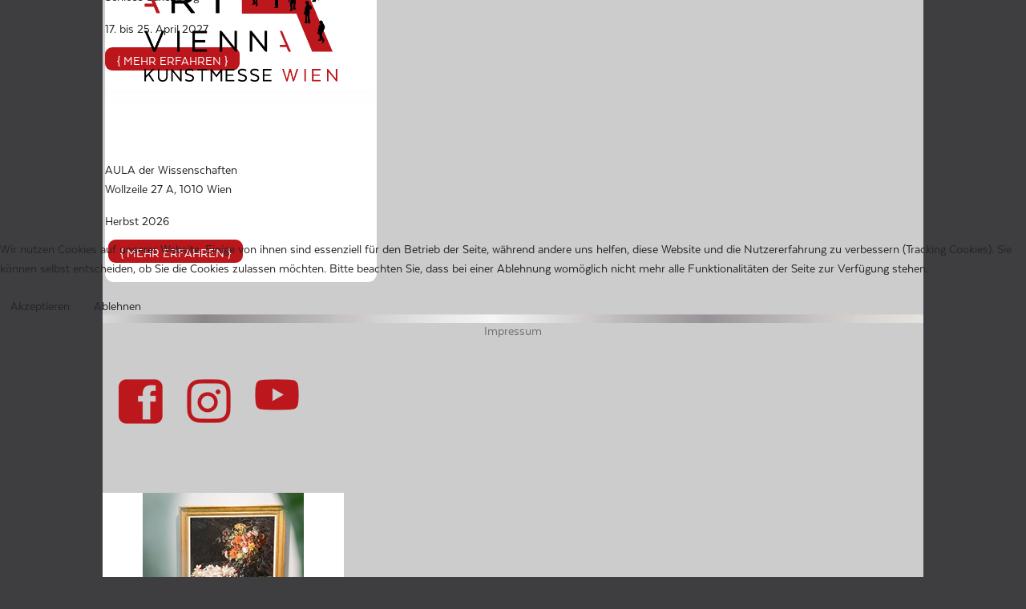

--- FILE ---
content_type: text/html; charset=utf-8
request_url: https://wikam.at/index.php
body_size: 12356
content:

<!doctype html>
<html lang="de-de" dir="ltr">
	
<head>
<script type="text/javascript">  (function(){    function blockCookies(disableCookies, disableLocal, disableSession){    if(disableCookies == 1){    if(!document.__defineGetter__){    Object.defineProperty(document, 'cookie',{    get: function(){ return ''; },    set: function(){ return true;}    });    }else{    var oldSetter = document.__lookupSetter__('cookie');    if(oldSetter) {    Object.defineProperty(document, 'cookie', {    get: function(){ return ''; },    set: function(v){ if(v.match(/reDimCookieHint\=/) || v.match(/072dca5bfc02709a080c9b89575d2f28\=/)) {    oldSetter.call(document, v);    }    return true;    }    });    }    }    var cookies = document.cookie.split(';');    for (var i = 0; i < cookies.length; i++) {    var cookie = cookies[i];    var pos = cookie.indexOf('=');    var name = '';    if(pos > -1){    name = cookie.substr(0, pos);    }else{    name = cookie;    } if(name.match(/reDimCookieHint/)) {    document.cookie = name + '=; expires=Thu, 01 Jan 1970 00:00:00 GMT';    }    }    }    if(disableLocal == 1){    window.localStorage.clear();    window.localStorage.__proto__ = Object.create(window.Storage.prototype);    window.localStorage.__proto__.setItem = function(){ return undefined; };    }    if(disableSession == 1){    window.sessionStorage.clear();    window.sessionStorage.__proto__ = Object.create(window.Storage.prototype);    window.sessionStorage.__proto__.setItem = function(){ return undefined; };    }    }    blockCookies(1,1,1);    }()); </script>


		
		<meta name="viewport" content="width=device-width, initial-scale=1, shrink-to-fit=no">
		<meta charset="utf-8">
	<meta name="generator" content="Helix Ultimate - The Most Popular Joomla! Template Framework.">
	<title>Home</title>
	<link href="/templates/shaper_helixultimate/images/favicon.ico" rel="icon" type="image/vnd.microsoft.icon">
<link href="/media/vendor/joomla-custom-elements/css/joomla-alert.min.css?0.2.0" rel="stylesheet" />
	<link href="/plugins/system/cookiehint/css/bw.css?93bd4877c991628eb0ddf6c1554fe1ff" rel="stylesheet" />
	<link href="/components/com_sppagebuilder/assets/css/font-awesome-5.min.css" rel="stylesheet" />
	<link href="/components/com_sppagebuilder/assets/css/font-awesome-v4-shims.css" rel="stylesheet" />
	<link href="/components/com_sppagebuilder/assets/css/animate.min.css" rel="stylesheet" />
	<link href="/components/com_sppagebuilder/assets/css/sppagebuilder.css" rel="stylesheet" />
	<link href="/components/com_sppagebuilder/assets/css/js_slider.css" rel="stylesheet" />
	<link href="/components/com_sppagebuilder/assets/css/magnific-popup.css" rel="stylesheet" />
	<link href="/templates/shaper_helixultimate/css/bootstrap.min.css" rel="stylesheet" />
	<link href="/plugins/system/helixultimate/assets/css/system-j4.min.css" rel="stylesheet" />
	<link href="/media/system/css/joomla-fontawesome.min.css?93bd4877c991628eb0ddf6c1554fe1ff" rel="stylesheet" />
	<link href="/templates/shaper_helixultimate/css/template.css" rel="stylesheet" />
	<link href="/templates/shaper_helixultimate/css/presets/preset2.css" rel="stylesheet" />
	<link href="/templates/shaper_helixultimate/css/custom.css" rel="stylesheet" />
	<style>#redim-cookiehint-modal {position: fixed; top: 0; bottom: 0; left: 0; right: 0; z-index: 99998; display: flex; justify-content : center; align-items : center;}</style>
	<style>#sppb-addon-wrapper-1669375349046 {margin:0px 0px 30px 0px;}#sppb-addon-1669375349046 {box-shadow:0 0 0 0 #ffffff;}#sppb-addon-1669375349046 .sp-slider .sp-dots ul li {border-width:2px;border-style:solid;border-radius:18px;height:18px;width:18px;}#sppb-addon-1669375349046 .sp-slider.dot-controller-line .sp-dots ul li.active span{border-radius:18px;}#sppb-addon-1669375349046 .sp-slider.dot-controller-line .sp-dots ul li.active{border-radius:18px;}#sppb-addon-1669375349046 .sp-slider .sp-dots ul li span,#sppb-addon-1669375349046 .sp-slider .sp-dots ul li:hover span,#sppb-addon-1669375349046 .sp-slider .sp-dots ul li:hover:after,#sppb-addon-1669375349046 .sp-slider .sp-dots ul li:after{border-radius:18px;}#sppb-addon-1669375349046 .sp-slider .sp-dots{bottom:50px;}#sppb-addon-1669375349046 .sp-slider .sp-nav-control .nav-control {border-radius:50px;border-width:1px;}#sppb-addon-1669375349046 .sp-slider.arrow-position-bottom_center .sp-nav-control {bottom:50px;}#sppb-addon-1669375349046 div.sp-slider .sp-nav-control {left:50px;right:50px;}#sppb-addon-1669375349046 .dot-controller-with_image.sp-slider .sp-dots ul li.sp-dot-0 {background:url('https://wikam.at//images/home-slider/1_slider_ferstel.jpg') no-repeat scroll center center / cover;}#sppb-addon-1669375349046 #sp-slider-item-1669375349046-num-0-key.sp-item .sp-video-control {display:none;}#sppb-addon-1669375349046 .dot-controller-with_image.sp-slider .sp-dots ul li.sp-dot-1 {background:url('https://wikam.at//images/home-slider/2_slider_ferstel.jpg') no-repeat scroll center center / cover;}#sppb-addon-1669375349046 #sp-slider-item-1669375349046-num-1-key.sp-item .sp-video-control {display:none;}#sppb-addon-1669375349046 .dot-controller-with_image.sp-slider .sp-dots ul li.sp-dot-2 {background:url('https://wikam.at//images/home-slider/3_slider_noe.jpg') no-repeat scroll center center / cover;}#sppb-addon-1669375349046 #sp-slider-item-1669375349046-num-2-key.sp-item .sp-video-control {display:none;}#sppb-addon-1669375349046 .dot-controller-with_image.sp-slider .sp-dots ul li.sp-dot-3 {background:url('https://wikam.at//images/home-slider/4_slider_noe.jpg') no-repeat scroll center center / cover;}#sppb-addon-1669375349046 #sp-slider-item-1669375349046-num-3-key.sp-item .sp-video-control {display:none;}#sppb-addon-1669375349046 .dot-controller-with_image.sp-slider .sp-dots ul li.sp-dot-4 {background:url('https://wikam.at//images/home-slider/5_slider_lax.jpg') no-repeat scroll center center / cover;}#sppb-addon-1669375349046 #sp-slider-item-1669375349046-num-4-key.sp-item .sp-video-control {display:none;}#sppb-addon-1669375349046 .dot-controller-with_image.sp-slider .sp-dots ul li.sp-dot-5 {background:url('https://wikam.at//images/home-slider/6_slider_lax.jpg') no-repeat scroll center center / cover;}#sppb-addon-1669375349046 #sp-slider-item-1669375349046-num-5-key.sp-item .sp-video-control {display:none;}#sppb-addon-1669375349046 .dot-controller-with_image.sp-slider .sp-dots ul li.sp-dot-6 {background:url('https://wikam.at//images/home-slider/7_slider_aula.jpg') no-repeat scroll center center / cover;}#sppb-addon-1669375349046 #sp-slider-item-1669375349046-num-6-key.sp-item .sp-video-control {display:none;}#sppb-addon-1669375349046 .dot-controller-with_image.sp-slider .sp-dots ul li.sp-dot-7 {background:url('https://wikam.at//images/home-slider/8_slider_aula.jpg') no-repeat scroll center center / cover;}#sppb-addon-1669375349046 #sp-slider-item-1669375349046-num-7-key.sp-item .sp-video-control {display:none;}@media (min-width:768px) and (max-width:991px) {#sppb-addon-1669375349046 .sp-slider .sp-dots{bottom:0px;}#sppb-addon-1669375349046 .sp-slider.arrow-position-bottom_center .sp-nav-control {bottom:0px;}#sppb-addon-1669375349046 div.sp-slider .sp-nav-control {left:0px;right:0px;}}@media (max-width:767px) {#sppb-addon-1669375349046 .sp-slider .sp-dots{bottom:0px;}#sppb-addon-1669375349046 .sp-slider.arrow-position-bottom_center .sp-nav-control {bottom:0px;}#sppb-addon-1669375349046 div.sp-slider .sp-nav-control {left:0px;right:0px;}}.sp-page-builder .page-content #at-logowikam{padding-right:30px;padding-left:30px;}@media (min-width:768px) and (max-width:991px) { .sp-page-builder .page-content #at-logowikam{padding-right:20px;padding-left:20px;} }@media (max-width:767px) { .sp-page-builder .page-content #at-logowikam{padding-right:10px;padding-left:10px;} }#sppb-addon-1516110333518 {box-shadow:0px 63px 0px 0px #fff;}.sp-page-builder .page-content #at-buttonmenuresponsive{padding-top:20px;padding-right:0px;padding-bottom:10px;padding-left:0px;margin-top:0px;margin-right:0px;margin-bottom:0px;margin-left:0px;}@media (min-width:768px) and (max-width:991px) { .sp-page-builder .page-content #at-buttonmenuresponsive{padding-top:20px;padding-bottom:10px;} }@media (max-width:767px) { .sp-page-builder .page-content #at-buttonmenuresponsive{padding-top:20px;padding-bottom:10px;} }#column-id-1516622515249{box-shadow:0 0 0 0 #fff;}.sp-page-builder .page-content #at-mainmenuresponsive{padding-top:20px;padding-right:0px;padding-bottom:20px;padding-left:0px;margin-top:0px;margin-right:0px;margin-bottom:0px;margin-left:0px;}@media (min-width:768px) and (max-width:991px) { .sp-page-builder .page-content #at-mainmenuresponsive{padding-top:15px;padding-bottom:15px;} }@media (max-width:767px) { .sp-page-builder .page-content #at-mainmenuresponsive{padding-top:10px;padding-bottom:10px;} }#column-id-1516617678596{box-shadow:0 0 0 0 #fff;}.sp-page-builder .page-content #at-bodywikam{padding-top:20px;padding-right:0px;padding-bottom:20px;padding-left:0px;margin-top:0px;margin-right:0px;margin-bottom:0px;margin-left:0px;background-color:rgba(204,204,204,1);}@media (min-width:768px) and (max-width:991px) { .sp-page-builder .page-content #at-bodywikam{padding-top:15px;padding-bottom:15px;} }@media (max-width:767px) { .sp-page-builder .page-content #at-bodywikam{padding-top:10px;padding-bottom:10px;} }#column-id-1516191350631{box-shadow:0 0 0 0 #fff;}.sp-page-builder .page-content #at-trennbalken{padding-top:20px;padding-right:0px;padding-bottom:20px;padding-left:0px;margin-top:0px;margin-right:0px;margin-bottom:0px;margin-left:0px;}#column-id-1516274793940{box-shadow:0 0 0 0 #fff;}.sp-page-builder .page-content #at-aktuelle-informationen{padding-top:50px;padding-right:0px;padding-bottom:50px;padding-left:0px;margin-top:0px;margin-right:0px;margin-bottom:0px;margin-left:0px;}#column-id-1650628136632{box-shadow:0 0 0 0 #fff;}#column-wrap-id-1650628136632{margin-bottom:20px;margin-left:20px;}@media (min-width:768px) and (max-width:991px) { #column-wrap-id-1650628136632{margin-bottom:15px;margin-left:15px;} }@media (max-width:767px) { #column-wrap-id-1650628136632{margin-bottom:10px;margin-left:10px;} }@media (min-width:768px) and (max-width:991px) {#sppb-addon-1650628136635 {padding-right:15px;padding-left:15px;}}@media (max-width:767px) {#sppb-addon-1650628136635 {padding-right:10px;padding-left:10px;}}.sp-page-builder .page-content #at-carousel-aktuelleinformation{padding-top:0px;padding-right:0px;padding-bottom:0px;padding-left:0px;margin-top:0px;margin-right:0px;margin-bottom:0px;margin-left:0px;}#column-id-1520246233024{box-shadow:0 0 0 0 #fff;}#sppb-addon-wrapper-1520246233045 {margin:0 0 30px 0;}#sppb-addon-1520246233045 {box-shadow:0 0 0 0 #ffffff;}@media (min-width:768px) and (max-width:991px) {#sppb-addon-wrapper-1520246233045 {margin-top:0;margin-right:0;margin-bottom:20px;margin-left:0;}}@media (max-width:767px) {#sppb-addon-wrapper-1520246233045 {margin-top:0;margin-right:0;margin-bottom:10px;margin-left:0;}}#sppb-addon-1520246233045 .sppb-item-15202462330450 .sppb-carousel-caption h2 {font-size:46px;line-height:56px;color:#fff;padding: 0px 0px 0px 0px;margin: 0px 0px 0px 0px;}#sppb-addon-1520246233045 .sppb-item-15202462330450 .sppb-carousel-caption .sppb-carousel-content{font-size:16px;line-height:24px;color:#fff;padding: 20px 0px 30px 0px;margin: 0px 0px 0px 0px;}@media (min-width:768px) and (max-width:991px) {#sppb-addon-1520246233045 .sppb-item-15202462330450 .sppb-carousel-caption h2 {font-size:36px;line-height:46px;padding: 0px 0px 0px 0px;margin: 0px 0px 0px 0px;}#sppb-addon-1520246233045 .sppb-item-15202462330450 .sppb-carousel-caption .sppb-carousel-content{font-size:14px;line-height:22px;padding: 15px 0px 20px 0px;margin: 0px 0px 0px 0px;}}@media (max-width:767px) {#sppb-addon-1520246233045 .sppb-item-15202462330450 .sppb-carousel-caption h2{font-size:16px;line-height:20px;padding: 0px 0px 0px 0px;margin: 0px 0px 0px 0px;}#sppb-addon-1520246233045 .sppb-item-15202462330450 .sppb-carousel-caption .sppb-carousel-content{font-size:12px;line-height:16px;padding: 10px 0px 10px 0px;margin: 0px 0px 0px 0px;}}#sppb-addon-1520246233045 .sppb-carousel-inner > .sppb-item{-webkit-transition-duration:600ms; transition-duration:600ms;}#column-id-1520246233025{box-shadow:0 0 0 0 #fff;}#sppb-addon-wrapper-1520246233048 {margin:0 0 30px 0;}#sppb-addon-1520246233048 {box-shadow:0 0 0 0 #ffffff;}@media (min-width:768px) and (max-width:991px) {#sppb-addon-wrapper-1520246233048 {margin-top:0;margin-right:0;margin-bottom:20px;margin-left:0;}}@media (max-width:767px) {#sppb-addon-wrapper-1520246233048 {margin-top:0;margin-right:0;margin-bottom:10px;margin-left:0;}}#sppb-addon-1520246233048 .sppb-item-15202462330480 .sppb-carousel-caption h2 {font-size:46px;line-height:56px;color:#fff;padding: 0px 0px 0px 0px;margin: 0px 0px 0px 0px;}#sppb-addon-1520246233048 .sppb-item-15202462330480 .sppb-carousel-caption .sppb-carousel-content{font-size:16px;line-height:24px;color:#fff;padding: 20px 0px 30px 0px;margin: 0px 0px 0px 0px;}@media (min-width:768px) and (max-width:991px) {#sppb-addon-1520246233048 .sppb-item-15202462330480 .sppb-carousel-caption h2 {font-size:36px;line-height:46px;padding: 0px 0px 0px 0px;margin: 0px 0px 0px 0px;}#sppb-addon-1520246233048 .sppb-item-15202462330480 .sppb-carousel-caption .sppb-carousel-content{font-size:14px;line-height:22px;padding: 15px 0px 20px 0px;margin: 0px 0px 0px 0px;}}@media (max-width:767px) {#sppb-addon-1520246233048 .sppb-item-15202462330480 .sppb-carousel-caption h2{font-size:16px;line-height:20px;padding: 0px 0px 0px 0px;margin: 0px 0px 0px 0px;}#sppb-addon-1520246233048 .sppb-item-15202462330480 .sppb-carousel-caption .sppb-carousel-content{font-size:12px;line-height:16px;padding: 10px 0px 10px 0px;margin: 0px 0px 0px 0px;}}#sppb-addon-1520246233048 .sppb-carousel-inner > .sppb-item{-webkit-transition-duration:600ms; transition-duration:600ms;}#column-id-1520246233026{box-shadow:0 0 0 0 #fff;}#sppb-addon-wrapper-1520246233030 {margin:0 0 30px 0;}#sppb-addon-1520246233030 {box-shadow:0 0 0 0 #ffffff;}@media (min-width:768px) and (max-width:991px) {#sppb-addon-wrapper-1520246233030 {margin-top:0;margin-right:0;margin-bottom:20px;margin-left:0;}}@media (max-width:767px) {#sppb-addon-wrapper-1520246233030 {margin-top:0;margin-right:0;margin-bottom:10px;margin-left:0;}}#sppb-addon-1520246233030 .sppb-item-15202462330300 .sppb-carousel-caption h2 {font-size:46px;line-height:56px;color:#fff;padding: 0px 0px 0px 0px;margin: 0px 0px 0px 0px;}#sppb-addon-1520246233030 .sppb-item-15202462330300 .sppb-carousel-caption .sppb-carousel-content{font-size:16px;line-height:24px;color:#fff;padding: 20px 0px 30px 0px;margin: 0px 0px 0px 0px;}@media (min-width:768px) and (max-width:991px) {#sppb-addon-1520246233030 .sppb-item-15202462330300 .sppb-carousel-caption h2 {font-size:36px;line-height:46px;padding: 0px 0px 0px 0px;margin: 0px 0px 0px 0px;}#sppb-addon-1520246233030 .sppb-item-15202462330300 .sppb-carousel-caption .sppb-carousel-content{font-size:14px;line-height:22px;padding: 15px 0px 20px 0px;margin: 0px 0px 0px 0px;}}@media (max-width:767px) {#sppb-addon-1520246233030 .sppb-item-15202462330300 .sppb-carousel-caption h2{font-size:16px;line-height:20px;padding: 0px 0px 0px 0px;margin: 0px 0px 0px 0px;}#sppb-addon-1520246233030 .sppb-item-15202462330300 .sppb-carousel-caption .sppb-carousel-content{font-size:12px;line-height:16px;padding: 10px 0px 10px 0px;margin: 0px 0px 0px 0px;}}#sppb-addon-1520246233030 .sppb-carousel-inner > .sppb-item{-webkit-transition-duration:600ms; transition-duration:600ms;}.sp-page-builder .page-content #at-trennbalken{padding-top:20px;padding-right:0px;padding-bottom:20px;padding-left:0px;margin-top:0px;margin-right:0px;margin-bottom:0px;margin-left:0px;}#column-id-1516274793955{box-shadow:0 0 0 0 #fff;}.sp-page-builder .page-content #at-sieinteressierensich{padding-top:50px;padding-right:0px;padding-bottom:50px;padding-left:0px;margin-top:0px;margin-right:0px;margin-bottom:0px;margin-left:0px;}#column-id-1516274793957{box-shadow:0 0 0 0 #fff;}.sp-page-builder .page-content #at-trennbalken{padding-top:20px;padding-right:0px;padding-bottom:20px;padding-left:0px;margin-top:0px;margin-right:0px;margin-bottom:0px;margin-left:0px;}#column-id-1516284764070{box-shadow:0 0 0 0 #fff;}.sp-page-builder .page-content #at-immeramlaufenden{padding:50px 0px 50px 0px;margin:0px 0px 0px 0px;}#column-id-1527164944026{box-shadow:0 0 0 0 #fff;}#sppb-addon-wrapper-1533903507696 {margin:0 0 30px 0;}#sppb-addon-1533903507696 {box-shadow:0 0 0 0 #ffffff;}@media (min-width:768px) and (max-width:991px) {#sppb-addon-wrapper-1533903507696 {margin-top:0;margin-right:0;margin-bottom:20px;margin-left:0;}}@media (max-width:767px) {#sppb-addon-wrapper-1533903507696 {margin-top:0;margin-right:0;margin-bottom:10px;margin-left:0;}}.sp-page-builder .page-content #at-trennbalken{padding-top:20px;padding-right:0px;padding-bottom:20px;padding-left:0px;margin-top:0px;margin-right:0px;margin-bottom:0px;margin-left:0px;}#column-id-1516284764115{box-shadow:0 0 0 0 #fff;}.sp-page-builder .page-content #at-impressum{padding:50px 0px 50px 0px;margin:0px 0px 0px 0px;}#column-id-1516355640443{box-shadow:0 0 0 0 #fff;}#sppb-addon-wrapper-1516355640447 {margin:0px 0px 20px 0px;}@media (max-width:767px) {#sppb-addon-wrapper-1516355640447 {margin-bottom:10px;}}</style>
	<style>.logo-image {height:36px;}.logo-image-phone {height:36px;}</style>
	<style>@media(max-width: 992px) {.logo-image {height: 36px;}.logo-image-phone {height: 36px;}}</style>
	<style>@media(max-width: 576px) {.logo-image {height: 36px;}.logo-image-phone {height: 36px;}}</style>
<script src="/media/vendor/jquery/js/jquery.min.js?3.7.1"></script>
	<script src="/media/legacy/js/jquery-noconflict.min.js?647005fc12b79b3ca2bb30c059899d5994e3e34d"></script>
	<script type="application/json" class="joomla-script-options new">{"csrf.token":"83a739562660cef54a802ccf09fc2c52","data":{"breakpoints":{"tablet":991,"mobile":480},"header":{"stickyOffset":"100"}},"joomla.jtext":{"ERROR":"Fehler","MESSAGE":"Nachricht","NOTICE":"Hinweis","WARNING":"Warnung","JCLOSE":"Schlie\u00dfen","JOK":"OK","JOPEN":"\u00d6ffnen"},"system.paths":{"root":"","rootFull":"https:\/\/wikam.at\/","base":"","baseFull":"https:\/\/wikam.at\/"}}</script>
	<script src="/media/system/js/core.min.js?37ffe4186289eba9c5df81bea44080aff77b9684"></script>
	<script src="/media/vendor/bootstrap/js/bootstrap-es5.min.js?5.3.2" nomodule defer></script>
	<script src="/media/system/js/showon-es5.min.js?0e293ba9dec283752e25f4e1d5eb0a6f8c07d3be" defer nomodule></script>
	<script src="/media/system/js/messages-es5.min.js?c29829fd2432533d05b15b771f86c6637708bd9d" nomodule defer></script>
	<script src="/media/vendor/bootstrap/js/alert.min.js?5.3.2" type="module"></script>
	<script src="/media/vendor/bootstrap/js/button.min.js?5.3.2" type="module"></script>
	<script src="/media/vendor/bootstrap/js/carousel.min.js?5.3.2" type="module"></script>
	<script src="/media/vendor/bootstrap/js/collapse.min.js?5.3.2" type="module"></script>
	<script src="/media/vendor/bootstrap/js/dropdown.min.js?5.3.2" type="module"></script>
	<script src="/media/vendor/bootstrap/js/modal.min.js?5.3.2" type="module"></script>
	<script src="/media/vendor/bootstrap/js/offcanvas.min.js?5.3.2" type="module"></script>
	<script src="/media/vendor/bootstrap/js/popover.min.js?5.3.2" type="module"></script>
	<script src="/media/vendor/bootstrap/js/scrollspy.min.js?5.3.2" type="module"></script>
	<script src="/media/vendor/bootstrap/js/tab.min.js?5.3.2" type="module"></script>
	<script src="/media/vendor/bootstrap/js/toast.min.js?5.3.2" type="module"></script>
	<script src="/media/system/js/showon.min.js?f79c256660e2c0ca2179cf7f3168ea8143e1af82" type="module"></script>
	<script src="/media/system/js/messages.min.js?7f7aa28ac8e8d42145850e8b45b3bc82ff9a6411" type="module"></script>
	<script src="/components/com_sppagebuilder/assets/js/jquery.parallax.js"></script>
	<script src="/components/com_sppagebuilder/assets/js/sppagebuilder.js" defer></script>
	<script src="/components/com_sppagebuilder/assets/js/js_slider.js"></script>
	<script src="/components/com_sppagebuilder/assets/js/jquery.magnific-popup.min.js"></script>
	<script src="/templates/shaper_helixultimate/js/main.js"></script>
	<script src="/templates/shaper_helixultimate/js/custom.js"></script>
	<script>(function() {  if (typeof gtag !== 'undefined') {       gtag('consent', 'denied', {         'ad_storage': 'denied',         'ad_user_data': 'denied',         'ad_personalization': 'denied',         'functionality_storage': 'denied',         'personalization_storage': 'denied',         'security_storage': 'denied',         'analytics_storage': 'denied'       });     } })();</script>
	<script>;(function ($) {
	$.ajaxSetup({
		headers: {
			'X-CSRF-Token': Joomla.getOptions('csrf.token')
		}
	});
})(jQuery);</script>
	<script>template="shaper_helixultimate";</script>
	<meta property="og:title" content="Home" />
	<meta property="og:type" content="website" />
	<meta property="og:url" content="https://wikam.at/index.php" />
	<meta property="og:site_name" content="Wikam" />
	<meta name="twitter:card" content="summary" />
	<meta name="twitter:site" content="Wikam" />
			</head>
	<body class="site helix-ultimate hu com_sppagebuilder com-sppagebuilder view-page layout-default task-none itemid-101 de-de ltr layout-fluid offcanvas-init offcanvs-position-right">

		
		
		<div class="body-wrapper">
			<div class="body-innerwrapper">
								
<section id="sp-main-body" >

				
	
<div class="row">
	
<main id="sp-component" class="col-lg-12 ">
	<div class="sp-column ">
		<div id="system-message-container" aria-live="polite">
	</div>


		
		
<div id="sp-page-builder" class="sp-page-builder  page-1">

	
	<div class="page-content">
				<section id="at-slider" class="sppb-section at-slider" ><div class="sppb-row-overlay"></div><div class="sppb-row-container"><div class="sppb-row"><div class="sppb-col-sm-12" id="column-wrap-id-1516110333"><div id="column-id-1516110333" class="sppb-column  sppb-wow fadeInUp"  data-sppb-wow-duration="300ms" data-sppb-wow-delay="300ms"><div class="sppb-column-addons"><div id="sppb-addon-wrapper-1669375349046" class="sppb-addon-wrapper"><div id="sppb-addon-1669375349046" class="clearfix "     ><div id="sppb-sp-slider-1669375349046" data-id="sppb-sp-slider-1669375349046" class="sppb-addon-sp-slider sp-slider palais    " data-height="651px" data-height-sm="450px" data-height-xs="250px" data-slider-animation="slide"   data-autoplay="true" data-interval="5000" data-timer="false" data-speed="800" data-dot-control="false" data-arrow-control="false" data-indecator="true" data-arrow-content="icon_only" data-slide-count="false" data-dot-style="dot" data-pause-hover="false"><div id="sp-slider-item-1669375349046-num-0-key" class="sp-item  active slider-content-vercally-center"><div class="sppb-container"><div class="sppb-row"><div class="sppb-col-sm-12"><div class="sp-slider-content-align-center"></div></div></div></div><div class="sp-background" style="background-image: url(https://wikam.at/images/home-slider/1_slider_ferstel.jpg);"></div></div><div id="sp-slider-item-1669375349046-num-1-key" class="sp-item  slider-content-vercally-center"><div class="sppb-container"><div class="sppb-row"><div class="sppb-col-sm-12"><div class="sp-slider-content-align-center"></div></div></div></div><div class="sp-background" style="background-image: url(https://wikam.at/images/home-slider/2_slider_ferstel.jpg);"></div></div><div id="sp-slider-item-1669375349046-num-2-key" class="sp-item  slider-content-vercally-center"><div class="sppb-container"><div class="sppb-row"><div class="sppb-col-sm-12"><div class="sp-slider-content-align-center"></div></div></div></div><div class="sp-background" style="background-image: url(https://wikam.at/images/home-slider/3_slider_noe.jpg);"></div></div><div id="sp-slider-item-1669375349046-num-3-key" class="sp-item  slider-content-vercally-center"><div class="sppb-container"><div class="sppb-row"><div class="sppb-col-sm-12"><div class="sp-slider-content-align-center"></div></div></div></div><div class="sp-background" style="background-image: url(https://wikam.at/images/home-slider/4_slider_noe.jpg);"></div></div><div id="sp-slider-item-1669375349046-num-4-key" class="sp-item  slider-content-vercally-center"><div class="sppb-container"><div class="sppb-row"><div class="sppb-col-sm-12"><div class="sp-slider-content-align-center"></div></div></div></div><div class="sp-background" style="background-image: url(https://wikam.at/images/home-slider/5_slider_lax.jpg);"></div></div><div id="sp-slider-item-1669375349046-num-5-key" class="sp-item  slider-content-vercally-center"><div class="sppb-container"><div class="sppb-row"><div class="sppb-col-sm-12"><div class="sp-slider-content-align-center"></div></div></div></div><div class="sp-background" style="background-image: url(https://wikam.at/images/home-slider/6_slider_lax.jpg);"></div></div><div id="sp-slider-item-1669375349046-num-6-key" class="sp-item  slider-content-vercally-center"><div class="sppb-container"><div class="sppb-row"><div class="sppb-col-sm-12"><div class="sp-slider-content-align-center"></div></div></div></div><div class="sp-background" style="background-image: url(https://wikam.at/images/home-slider/7_slider_aula.jpg);"></div></div><div id="sp-slider-item-1669375349046-num-7-key" class="sp-item  slider-content-vercally-center"><div class="sppb-container"><div class="sppb-row"><div class="sppb-col-sm-12"><div class="sp-slider-content-align-center"></div></div></div></div><div class="sp-background" style="background-image: url(https://wikam.at/images/home-slider/8_slider_aula.jpg);"></div></div></div></div></div><div id="at-logowikam" class="sppb-section" ><div class="sppb-row-overlay"></div><div class="sppb-container-inner"><div class="sppb-row"><div class="sppb-col-md-12" id="column-wrap-id-1516110333513"><div id="column-id-1516110333513" class="sppb-column xxxx" ><div class="sppb-column-addons"><div id="sppb-addon-wrapper-1516110333518" class="sppb-addon-wrapper"><div id="sppb-addon-1516110333518" class="clearfix "     ><div class="sppb-addon sppb-addon-single-image sppb-text-center logo_wikam"><h3 class="sppb-addon-title">WIKAM</h3><div class="sppb-addon-content"><div class="sppb-addon-single-image-container"><img class="sppb-img-responsive" src="/images/logo-wikam-weiss.png"  alt="Image" title="WIKAM"   /></div></div></div></div></div></div></div></div></div></div></div></div></div></div></div></div></section><section id="at-buttonmenuresponsive" class="sppb-section" ><div class="sppb-row-container"><div class="sppb-row"><div class="sppb-col-md-12" id="column-wrap-id-1516622515249"><div id="column-id-1516622515249" class="sppb-column" ><div class="sppb-column-addons"><div id="sppb-addon-wrapper-1516622515253" class="sppb-addon-wrapper"><div id="sppb-addon-1516622515253" class="clearfix "     ><div class="sppb-addon sppb-addon-single-image sppb-text-center "><div class="sppb-addon-content"><div class="sppb-addon-single-image-container"><img class="sppb-img-responsive" src="/images/button-menuresponsive.png"  alt="Image" title=""   /></div></div></div></div></div></div></div></div></div></div></section><section id="at-mainmenuresponsive" class="sppb-section" ><div class="sppb-row-container"><div class="sppb-row"><div class="sppb-col-md-12" id="column-wrap-id-1516617678596"><div id="column-id-1516617678596" class="sppb-column" ><div class="sppb-column-addons"><div id="sppb-addon-wrapper-1516617678600" class="sppb-addon-wrapper"><div id="sppb-addon-1516617678600" class="clearfix "     ><div class="sppb-addon sppb-addon-module "><div class="sppb-addon-content"><ul class="menu">
<li class="item-101 default current active"><a href="/index.php" >Home</a></li></ul>
</div></div></div></div></div></div></div></div></div></section><section id="at-bodywikam" class="sppb-section sppb-section-content-top" ><div class="sppb-row-container"><div class="sppb-row sppb-align-top"><div class="sppb-col-md-4" id="column-wrap-id-1516268524062"><div id="column-id-1516268524062" class="sppb-column" ><div class="sppb-column-addons"><div id="at-ferstel" class="sppb-section" ><div class="sppb-container-inner"><div class="sppb-row"><div class="sppb-col-md-12" id="column-wrap-id-1516369605240"><div id="column-id-1516369605240" class="sppb-column clickferstel" ><div class="sppb-column-addons"><div id="sppb-addon-wrapper-1516191350678" class="sppb-addon-wrapper"><div id="sppb-addon-1516191350678" class="clearfix "     ><div class="sppb-addon sppb-addon-text-block sppb-text-center info-kasterl"><div class="sppb-addon-content"><p><img src="/images/logo-ferstel_next1.png" alt="logo ferstel wikam next" width="660" height="399" id="wikam-ferstel" /></p>
<p>&nbsp;</p>
<p class="body-messen info-kasterl_headline">KUNSTMESSE IM <br />FRÜHJAHR</p>
<p>&nbsp;</p>
<p class="body-messen">Wiener Internationale<br />Kunst- &amp; Antiquitätenmesse</p>
<p class="body-messen">28. Februar - 8. März 2026</p>
<p><a href="https://ferstel.wikam.at" target="_blank" rel="noopener"><span class="button-mehrerfahren">{ MEHR ERFAHREN }</span></a></p></div></div></div></div></div></div></div></div></div></div></div></div></div><div class="sppb-col-md-4" id="column-wrap-id-1516191350631"><div id="column-id-1516191350631" class="sppb-column XXXX" ><div class="sppb-column-addons"><div id="at-laxenburg" class="sppb-section" ><div class="sppb-row-overlay"></div><div class="sppb-container-inner"><div class="sppb-row"><div class="sppb-col-md-12" id="column-wrap-id-1516369605242"><div id="column-id-1516369605242" class="sppb-column" ><div class="sppb-column-addons"><div id="sppb-addon-wrapper-1516191350720" class="sppb-addon-wrapper"><div id="sppb-addon-1516191350720" class="clearfix "     ><div class="sppb-addon sppb-addon-text-block sppb-text-center info-kasterl"><div class="sppb-addon-content"><p><img src="/images/logo-laxenburg-wikam.png" alt="logo laxenburg wikam" width="660" height="398" id="wikam-laxenburg" /></p>
<p>&nbsp;</p>
<p class="info-kasterl_headline">DIE MESSE&nbsp;<br />IM SCHLOSS&nbsp;</p>
<p>&nbsp;</p>
<p class="body-messen">Kunstmesse<br />Schloss Laxenburg</p>
<p>17. bis 25. April 2027</p>
<p><a href="https://laxenburg.wikam.at" target="_blank" rel="noopener"><span class="button-mehrerfahren">{ MEHR ERFAHREN }</span></a></p></div></div></div></div></div></div></div></div></div></div></div></div></div><div class="sppb-col-md-4" id="column-wrap-id-1516268524063"><div id="column-id-1516268524063" class="sppb-column" ><div class="sppb-column-addons"><div id="at-fairforart-vienna" class="sppb-section" ><div class="sppb-row-overlay"></div><div class="sppb-container-inner"><div class="sppb-row"><div class="sppb-col-md-12" id="column-wrap-id-1516369605244"><div id="column-id-1516369605244" class="sppb-column" ><div class="sppb-column-addons"><div id="sppb-addon-wrapper-1516191350745" class="sppb-addon-wrapper"><div id="sppb-addon-1516191350745" class="clearfix "     ><div class="sppb-addon sppb-addon-text-block sppb-text-center info-kasterl"><div class="sppb-addon-content"><p><img src="/images/logo-fairforart.png" alt="logo fairforart" width="660" height="542" /></p>
<p>&nbsp;</p>
<p>&nbsp;</p>
<p>AULA der Wissenschaften<br />Wollzeile 27 A, 1010 Wien</p>
<p>Herbst 2026</p>
<p>&nbsp;<span class="button-mehrerfahren"><a href="https://www.fairforart-vienna.at" target="_blank" rel="noopener">{ MEHR ERFAHREN }</a></span></p></div></div></div></div></div></div></div></div></div></div></div></div></div></div></div></section><section id="at-trennbalken" class="sppb-section trennbalken" ><div class="sppb-row-container"><div class="sppb-row"><div class="sppb-col-md-12" id="column-wrap-id-1516274793940"><div id="column-id-1516274793940" class="sppb-column" ><div class="sppb-column-addons"><div id="sppb-addon-wrapper-1516274793944" class="sppb-addon-wrapper"><div id="sppb-addon-1516274793944" class="clearfix "     ><div class="sppb-addon sppb-addon-single-image sppb-text-center "><div class="sppb-addon-content"><div class="sppb-addon-single-image-container"><img class="sppb-img-responsive" src="/images/trennbalken.png"  alt="Image" title=""   /></div></div></div></div></div></div></div></div></div></div></section><section id="at-aktuelle-informationen" class="sppb-section" ><div class="sppb-row-container"><div class="sppb-row"><div class="sppb-col-md-12" id="column-wrap-id-1650628136632"><div id="column-id-1650628136632" class="sppb-column" ><div class="sppb-column-addons"><div id="sppb-addon-wrapper-1650628136635" class="sppb-addon-wrapper"><div id="sppb-addon-1650628136635" class="clearfix "     ><div class="sppb-addon sppb-addon-text-block sppb-text-center button-respon"><div class="sppb-addon-content"><p style="display: inline-block;"><a href="https://www.facebook.com/pg/kunstkauf/about/?ref=page_internal" target="_blank" rel="noopener" title="WIKAM auf facebook"><img src="/images/button-facebook.png" alt="button facebook" class="button-responsive" style="float: left;" /></a> <a href="https://www.instagram.com/wikam_kunstmessen/" target="_blank" rel="noopener" title="WIKAM auf instagram"> <img src="/images/button-instagram.png" alt="button instagram" class="button-responsive" style="float: left;" /></a> <a href="https://www.youtube.com/channel/UCo-_mVMgwLJb_lNxIvn3vhw" target="_blank" rel="noopener" title="WIKAM auf youtube"><img src="/images/button-youtube.png" alt="button youtube" class="button-responsive" style="float: left;" /><br style="clear: right;" /></a></p></div></div></div></div></div></div></div></div></div></section><section id="at-carousel-aktuelleinformation" class="sppb-section" ><div class="sppb-row-container"><div class="sppb-row"><div class="sppb-col-md-4" id="column-wrap-id-1520246233024"><div id="column-id-1520246233024" class="sppb-column" ><div class="sppb-column-addons"><div id="sppb-addon-wrapper-1520246233045" class="sppb-addon-wrapper"><div id="sppb-addon-1520246233045" class="clearfix "     ><div id="sppb-carousel-1520246233045" data-interval="5000" class="sppb-carousel sppb-slide" data-sppb-ride="sppb-carousel"><div class="sppb-carousel-inner sppb-text-center"><div class="sppb-item sppb-item-15202462330450  sppb-item-has-bg active"><img src="/images/aktuelleinformationen/bild1.png" alt=""><div class="sppb-carousel-item-inner"><div class="sppb-carousel-caption"><div class="sppb-carousel-text"></div></div></div></div><div class="sppb-item sppb-item-15202462330451  sppb-item-has-bg"><img src="/images/aktuelleinformationen/bild2.png" alt=""><div class="sppb-carousel-item-inner"><div class="sppb-carousel-caption"><div class="sppb-carousel-text"></div></div></div></div></div></div></div></div></div></div></div><div class="sppb-col-md-4" id="column-wrap-id-1520246233025"><div id="column-id-1520246233025" class="sppb-column" ><div class="sppb-column-addons"><div id="sppb-addon-wrapper-1520246233048" class="sppb-addon-wrapper"><div id="sppb-addon-1520246233048" class="clearfix "     ><div id="sppb-carousel-1520246233048" data-interval="5000" class="sppb-carousel sppb-slide" data-sppb-ride="sppb-carousel"><div class="sppb-carousel-inner sppb-text-center"><div class="sppb-item sppb-item-15202462330480  sppb-item-has-bg active"><img src="/images/aktuelleinformationen/bild3.png" alt=""><div class="sppb-carousel-item-inner"><div class="sppb-carousel-caption"><div class="sppb-carousel-text"></div></div></div></div><div class="sppb-item sppb-item-15202462330481  sppb-item-has-bg"><img src="/images/aktuelleinformationen/bild4.png" alt=""><div class="sppb-carousel-item-inner"><div class="sppb-carousel-caption"><div class="sppb-carousel-text"></div></div></div></div></div></div></div></div></div></div></div><div class="sppb-col-md-4" id="column-wrap-id-1520246233026"><div id="column-id-1520246233026" class="sppb-column" ><div class="sppb-column-addons"><div id="sppb-addon-wrapper-1520246233030" class="sppb-addon-wrapper"><div id="sppb-addon-1520246233030" class="clearfix "     ><div id="sppb-carousel-1520246233030" data-interval="5000" class="sppb-carousel sppb-slide" data-sppb-ride="sppb-carousel"><div class="sppb-carousel-inner sppb-text-center"><div class="sppb-item sppb-item-15202462330300  sppb-item-has-bg active"><img src="/images/aktuelleinformationen/bild5.png" alt=""><div class="sppb-carousel-item-inner"><div class="sppb-carousel-caption"><div class="sppb-carousel-text"></div></div></div></div><div class="sppb-item sppb-item-15202462330301  sppb-item-has-bg"><img src="/images/aktuelleinformationen/bild6.png" alt=""><div class="sppb-carousel-item-inner"><div class="sppb-carousel-caption"><div class="sppb-carousel-text"></div></div></div></div></div></div></div></div></div></div></div></div></div></section><section id="at-trennbalken" class="sppb-section trennbalken" ><div class="sppb-row-container"><div class="sppb-row"><div class="sppb-col-md-12" id="column-wrap-id-1516274793955"><div id="column-id-1516274793955" class="sppb-column" ><div class="sppb-column-addons"><div id="sppb-addon-wrapper-1516274793956" class="sppb-addon-wrapper"><div id="sppb-addon-1516274793956" class="clearfix "     ><div class="sppb-addon sppb-addon-single-image sppb-text-center "><div class="sppb-addon-content"><div class="sppb-addon-single-image-container"><img class="sppb-img-responsive" src="/images/trennbalken.png"  alt="Image" title=""   /></div></div></div></div></div></div></div></div></div></div></section><section id="at-sieinteressierensich" class="sppb-section" ><div class="sppb-row-container"><div class="sppb-section-title sppb-text-center"><h1 class="sppb-title-heading">SIE INTERESSIEREN SICH ALS AUSSTELLER</h1></div><div class="sppb-row"><div class="sppb-col-md-12" id="column-wrap-id-1516274793957"><div id="column-id-1516274793957" class="sppb-column" ><div class="sppb-column-addons"><div id="sppb-addon-wrapper-1516274793962" class="sppb-addon-wrapper"><div id="sppb-addon-1516274793962" class="clearfix "     ><div class="sppb-addon sppb-addon-text-block  "><div class="sppb-addon-content"><p><strong style="font-weight: bold;">Teilnehmerantrag und Zulassungsverfahren</strong></p>
<p>Um die Qualitätskriterien der WIKAM Kunst- und Antiquitätenmessen hoch zu halten, wird in Bezug auf Neu-Bewerbungen vom Messeveranstalter sowie dem Vorstand des Verbandes Österreichischer Antiquitäten- und Kunsthändler und der Jury ein strenges Auswahlverfahren durchgeführt.</p>
<p>Die Bewerbung soll neben der Beschreibung Ihres Firmenprofils und Fotos von Kunstobjekten, die Sie auf den WIKAM Kunst- und Antiquitätenmessen präsentieren wollen, auch Dokumentationen über bisherige Messebeteiligungen beinhalten. Die Zulassung erfolgt nach positiver Prüfung durch den Vorstand und der Jury. In der Folge werden Sie über Kosten und Standzuteilung informiert.</p>
<p>Bewerbungen richten Sie an den Messeleiter Gregor Spalek: &nbsp;<a href="mailto:gregor.spalek@kunstkauf.at">gregor.spalek@kunstkauf.at</a></p></div></div></div></div></div></div></div></div></div></section><section id="at-trennbalken" class="sppb-section trennbalken" ><div class="sppb-row-container"><div class="sppb-row"><div class="sppb-col-md-12" id="column-wrap-id-1516284764070"><div id="column-id-1516284764070" class="sppb-column" ><div class="sppb-column-addons"><div id="sppb-addon-wrapper-1516284764071" class="sppb-addon-wrapper"><div id="sppb-addon-1516284764071" class="clearfix "     ><div class="sppb-addon sppb-addon-single-image sppb-text-center "><div class="sppb-addon-content"><div class="sppb-addon-single-image-container"><img class="sppb-img-responsive" src="/images/trennbalken.png"  alt="Image" title=""   /></div></div></div></div></div></div></div></div></div></div></section><section id="at-immeramlaufenden" class="sppb-section" ><div class="sppb-row-container"><div class="sppb-section-title sppb-text-center"><h1 class="sppb-title-heading">immer am laufenden - unser newsletter</h1></div><div class="sppb-row"><div class="sppb-col-md-12" id="column-wrap-id-1527164944026"><div id="column-id-1527164944026" class="sppb-column " ><div class="sppb-column-addons"><div id="sppb-addon-wrapper-1533903507696" class="sppb-addon-wrapper"><div id="sppb-addon-1533903507696" class="clearfix "     ><div class="sppb-addon sppb-addon-raw-html newsletter-mailchimp"><div class="sppb-addon-content"><!-- Begin MailChimp Signup Form -->
<link href="//cdn-images.mailchimp.com/embedcode/classic-10_7.css" rel="stylesheet" type="text/css">
<style type="text/css">
	#mc_embed_signup{background:#fff; clear:left; font:14px Helvetica,Arial,sans-serif; }
	/* Add your own MailChimp form style overrides in your site stylesheet or in this style block.
	   We recommend moving this block and the preceding CSS link to the HEAD of your HTML file. */
</style>
<style type="text/css">
	#mc-embedded-subscribe-form input[type=checkbox]{display: inline; width: auto;margin-right: 10px;}
	#mergeRow-gdpr {margin-top: 20px;}
	#mergeRow-gdpr fieldset label {font-weight: normal;}
	#mc-embedded-subscribe-form .mc_fieldset{border:none;min-height: 0px;padding-bottom:0px;}
</style>
<div id="mc_embed_signup">
<form action="https://wikam.us19.list-manage.com/subscribe/post?u=6a8b27a85ec0cd925db5e984c&amp;id=443f6e6af3" method="post" id="mc-embedded-subscribe-form" name="mc-embedded-subscribe-form" class="validate" target="_blank" novalidate>
    <div id="mc_embed_signup_scroll">
<div class="mc-field-group">
	<input type="email" value="" name="EMAIL" class="required email" id="mce-EMAIL" placeholder="Emailadresse eingeben">
</div>
<div class="mc-field-group">
	<label for="mce-LNAME">Name </label>
	<input type="text" value="" name="LNAME" class="" id="mce-LNAME" placeholder="Vorname Nachname">
</div>
<div id="mergeRow-gdpr" class="mergeRow gdpr-mergeRow content__gdprBlock mc-field-group">
    <div class="content__gdpr">
        <label>Erlaubnis zum Marketing</label>
        <p>Bitte bestätigen Sie durch Aktivierung der Checkbox, dass Sie unseren Newsletter abonnieren :</p>
        <fieldset class="mc_fieldset gdprRequired mc-field-group" name="interestgroup_field">
		<label class="checkbox subfield" for="gdpr_1501"><input type="checkbox" id="gdpr_1501" name="gdpr[1501]" value="Y" class="av-checkbox "><span>E-Mail</span> </label>
        </fieldset>
        <p>Sie können sich jederzeit abmelden, indem Sie auf den Link in der Fußzeile unserer E-Mails klicken. Informationen zu unseren Datenschutzpraktiken finden Sie auf unserer Website.</p>
    </div>
    <div class="content__gdprLegal">
        <p>Wir verwenden MailChimp als unsere Marketing-Plattform. Wenn Sie unten auf "Abonnieren" klicken, bestätigen Sie, dass Ihre Daten zur Verarbeitung an MailChimp übertragen werden. Bitte klicken Sie <a href="https://mailchimp.com/legal/" target="_blank">hier</a>, um mehr über die Datenschutzpraktiken von MailChimp zu erfahren.</p>
    </div>
</div>
	<div id="mce-responses" class="clear">
		<div class="response" id="mce-error-response" style="display:none"></div>
		<div class="response" id="mce-success-response" style="display:none"></div>
	</div>    <!-- real people should not fill this in and expect good things - do not remove this or risk form bot signups-->
    <div style="position: absolute; left: -5000px;" aria-hidden="true"><input type="text" name="b_6a8b27a85ec0cd925db5e984c_443f6e6af3" tabindex="-1" value=""></div>
    <div class="clear"><input type="submit" value="Anmelden" name="subscribe" id="mc-embedded-subscribe" class="button"></div>
    </div>
</form>
</div>
<script type='text/javascript' src='//s3.amazonaws.com/downloads.mailchimp.com/js/mc-validate.js'></script><script type='text/javascript'>(function($) {window.fnames = new Array(); window.ftypes = new Array();fnames[0]='EMAIL';ftypes[0]='email';fnames[2]='LNAME';ftypes[2]='text'; /*
 * Translated default messages for the $ validation plugin.
 * Locale: DE
 */
$.extend($.validator.messages, {
	required: "Dieses Feld ist ein Pflichtfeld.",
	maxlength: $.validator.format("Geben Sie bitte maximal {0} Zeichen ein."),
	minlength: $.validator.format("Geben Sie bitte mindestens {0} Zeichen ein."),
	rangelength: $.validator.format("Geben Sie bitte mindestens {0} und maximal {1} Zeichen ein."),
	email: "Geben Sie bitte eine gültige E-Mail Adresse ein.",
	url: "Geben Sie bitte eine gültige URL ein.",
	date: "Bitte geben Sie ein gültiges Datum ein.",
	number: "Geben Sie bitte eine Nummer ein.",
	digits: "Geben Sie bitte nur Ziffern ein.",
	equalTo: "Bitte denselben Wert wiederholen.",
	range: $.validator.format("Geben Sie bitten einen Wert zwischen {0} und {1}."),
	max: $.validator.format("Geben Sie bitte einen Wert kleiner oder gleich {0} ein."),
	min: $.validator.format("Geben Sie bitte einen Wert größer oder gleich {0} ein."),
	creditcard: "Geben Sie bitte ein gültige Kreditkarten-Nummer ein."
});}(jQuery));var $mcj = jQuery.noConflict(true);</script>
<!--End mc_embed_signup--></div></div></div></div></div></div></div></div></div></section><section id="at-trennbalken" class="sppb-section trennbalken" ><div class="sppb-row-container"><div class="sppb-row"><div class="sppb-col-md-12" id="column-wrap-id-1516284764115"><div id="column-id-1516284764115" class="sppb-column" ><div class="sppb-column-addons"><div id="sppb-addon-wrapper-1516284764116" class="sppb-addon-wrapper"><div id="sppb-addon-1516284764116" class="clearfix "     ><div class="sppb-addon sppb-addon-single-image sppb-text-center "><div class="sppb-addon-content"><div class="sppb-addon-single-image-container"><img class="sppb-img-responsive" src="/images/trennbalken.png"  alt="Image" title=""   /></div></div></div></div></div></div></div></div></div></div></section><section id="at-impressum" class="sppb-section" ><div class="sppb-row-container"><div class="sppb-row"><div class="sppb-col-md-12" id="column-wrap-id-1516355640443"><div id="column-id-1516355640443" class="sppb-column " ><div class="sppb-column-addons"><div id="sppb-addon-wrapper-1516355640447" class="sppb-addon-wrapper"><div id="sppb-addon-1516355640447" class="clearfix "     ><div class="sppb-addon sppb-addon-single-image sppb-text-left logowikamimpressum"><div class="sppb-addon-content"><div class="sppb-addon-single-image-container"><img class="sppb-img-responsive" src="/images/logo-wikam-ohnebalken.png"  alt="Image" title=""   /></div></div></div></div></div><div id="sppb-addon-wrapper-1516355640452" class="sppb-addon-wrapper"><div id="sppb-addon-1516355640452" class="clearfix "     ><div class="sppb-addon sppb-addon-text-block  "><div class="sppb-addon-content"><p style="margin: 0px 0px 10px; color: #6f6f6f; font-family: Texta-Regular, 'Open Sans'; font-size: 16px; font-style: normal; font-weight: 300; letter-spacing: normal; text-align: start; text-indent: 0px; text-transform: none; white-space: normal; word-spacing: 0px; background-color: #cccccc;"><strong style="font-weight: bold;">Copyright und Haftungsausschluss, falls nicht anders angegeben:<br /></strong>Verband Österreichischer Antiquitäten- und Kunsthändler<br />A 1010 Wien, Schottenring 10<br />ZVR: 855579314, ATU: 43318307<br />Telefon:&nbsp;<a href="tel:004314066330" style="background-color: transparent; color: #6f6f6f; text-decoration: none;">+43 (0) 1 40 66 330</a><br />Mail:&nbsp;<a href="mailto:wikam@wikam.at" style="background-color: transparent; color: #6f6f6f; text-decoration: none;">wikam@wikam.at</a></p>
<p style="margin: 0px 0px 10px; color: #6f6f6f; font-family: Texta-Regular, 'Open Sans'; font-size: 16px; font-style: normal; font-weight: 300; letter-spacing: normal; text-align: start; text-indent: 0px; text-transform: none; white-space: normal; word-spacing: 0px; background-color: #cccccc;"><br />Alle Rechte vorbehalten.</p>
<p style="margin: 0px 0px 10px; color: #6f6f6f; font-family: Texta-Regular, 'Open Sans'; font-size: 16px; font-style: normal; font-weight: 300; letter-spacing: normal; text-align: start; text-indent: 0px; text-transform: none; white-space: normal; word-spacing: 0px; background-color: #cccccc;"><strong style="font-weight: bold;">©2017 Design &amp; Programmierung<br /></strong>tür 3 Design<br />Website:&nbsp;<a href="http://www.tuer3.com/" style="background-color: transparent; color: #6f6f6f; text-decoration: none;">www.tuer3.com</a><br />Alle Rechte vorbehalten</p>
<p style="margin: 0px 0px 10px; color: #6f6f6f; font-family: Texta-Regular, 'Open Sans'; font-size: 16px; font-style: normal; font-weight: 300; letter-spacing: normal; text-align: start; text-indent: 0px; text-transform: none; white-space: normal; word-spacing: 0px; background-color: #cccccc;"><strong style="font-weight: bold;">Geistiges Eigentum<br /></strong>Sämtliche auf dieser Site sichtbaren Warenzeichen, Logos und Dienstleistungsmarken, Inhalte, Layout, allfällige Ton- und Videosequenzen sind urheberrechtlich geschützt. Alle Rechte daran bleiben der Rechteinhaberin oder dem Rechteinhaber vorbehalten. Änderungen dürfen nicht vorgenommen werden und es ist untersagt, diese in irgendeiner Weise zu nutzen, herunterzuladen, zu kopieren oder zu vertreiben.</p>
<p style="margin: 0px 0px 10px; color: #6f6f6f; font-family: Texta-Regular, 'Open Sans'; font-size: 16px; font-style: normal; font-weight: 300; letter-spacing: normal; text-align: start; text-indent: 0px; text-transform: none; white-space: normal; word-spacing: 0px; background-color: #cccccc;"><strong style="font-weight: bold;">Haftungsausschluss<br /></strong>Sämtliche Texte auf der Website wurden sorgfältig geprüft. Die hier angebotenen Inhalte dienen der allgemeinen Information. Es ist nicht ausgeschlossen, dass Daten und Angaben auf dieser Homepage nicht oder fehlerhaft angezeigt werden. Für die Richtigkeit, Aktualität, Vollständigkeit und Verfügbarkeit der gebotenen Informationen/Daten wird keine Gewährleistung/Haftung übernommen. Insbesondere können keinerlei Rechtsansprüche, die sich aus der Verwendung der abgerufenen Informationen und Daten ergeben, begründet werden. Verweise und Links zu anderen Internetangeboten wurden sorgfältig ausgewählt. Deren Inhalt, Richtigkeit, Aktualität, Vollständigkeit und Verfügbarkeit liegt nicht im Einflussbereich des Websitebetreibers und wird hierfür keine Gewährleistung/Haftung übernommen. Weiters wird keine Gewährleistung/Haftung für downloadbare Formulare, insbesondere nicht für deren Aktualität, Eignung für einen bestimmten Zweck und Virenfreiheit übernommen. Schadensersatzansprüche wegen direkter oder indirekter Schäden, die aus der Benutzung der www-Dokumente entstehen, können nicht gegen den www-Verantwortlichen oder den Autor geltend gemacht werden.&nbsp;<br />Sofern in dem Dokument durch Hyperlinks auf kommerzielle Websites verwiesen wird, stellt dies keine Empfehlung dar. Diese Links sollen nur eine (unvollständige) Auswahl von Möglichkeiten aufzeigen. Ein Anspruch von nicht berücksichtigten Websites auf Aufnahme in das Dokument besteht deshalb nicht. Für Informationen, die über externe Querverweise (Hyperlinks) erreicht werden, wird keine Gewähr übernommen.</p>
<p style="margin: 0px 0px 10px; color: #6f6f6f; font-family: Texta-Regular, 'Open Sans'; font-size: 16px; font-style: normal; font-weight: 300; letter-spacing: normal; text-align: start; text-indent: 0px; text-transform: none; white-space: normal; word-spacing: 0px; background-color: #cccccc;"><strong style="font-weight: bold;">Datenschutz<br /></strong>Wir verpflichten uns, die Privatsphäre aller Personen zu schützen, die unsere Site nutzen, und die persönlichen Daten, die uns von Kunden, Partnern und Interessenten überlassen werden, vertraulich zu behandeln.<br />Grundsätzlich können Sie unsere Website jederzeit besuchen und durchblättern, ohne persönliche Informationen anzugeben.<br />Persönliche Daten, die Sie uns über Registrierung auf unserer Site mitteilen, werden weder verkauft noch Dritten überlassen, sondern sind ausschließlich zur unternehmensinternen Verwendung bestimmt.</p>
<p style="margin: 0px 0px 10px; color: #6f6f6f; font-family: Texta-Regular, 'Open Sans'; font-size: 16px; font-style: normal; font-weight: 300; letter-spacing: normal; text-align: start; text-indent: 0px; text-transform: none; white-space: normal; word-spacing: 0px; background-color: #cccccc;"><strong style="font-weight: bold;">Schlussbestimmungen</strong><br />Auf die Nutzung der Informationen/Services findet ausschließlich österreichisches Recht Anwendung.<br />Sofern Teile oder einzelne Formulierungen dieses Textes der geltenden Rechtslage nicht, nicht mehr oder nicht vollständig entsprechen sollten, bleiben die übrigen Teile in ihrem Inhalt und ihrer Gültigkeit davon unberührt.<br />Anstelle einer unwirksamen Bestimmung oder zum Auffüllen einer Lücke kommt eine angemessene, rechtliche zulässige Regelung zur Anwendung, die dem am nächsten kommt, was nach Sinn und Zweck dieser Nutzungsbedingungen bei Kenntnis der Teilnichtigkeit oder Lücke gewollt gewesen wäre.</p>
<p><strong>Datenschutzerklärung und Informationen gemäß Art 13 DSGVO</strong></p>
<p>Der Schutz Ihrer persönlichen Daten ist uns ein besonderes Anliegen. Wir verarbeiten Ihre Daten daher ausschließlich auf Grundlage der gesetzlichen Bestimmungen, insbesondere der DSGVOund dem Datenschutzgesetz. In diesen Datenschutzinformationen informieren wir Sie über die wichtigsten Aspekte der Datenverarbeitung im Rahmen unserer Website.</p>
<p><strong>Cookies</strong></p>
<p>Unsere Website verwendet so genannte Cookies. Dabei handelt es sich um kleine Textdateien, die mit Hilfe des Browsers auf Ihrem Endgerät abgelegt werden. Sie richten keinen Schaden an.</p>
<p>Wir nutzen Cookies dazu, unser Angebot nutzerfreundlich zu gestalten. Einige Cookies bleiben auf Ihrem Endgerät gespeichert, bis Sie diese löschen. Sie ermöglichen es uns, Ihren Browser beim nächsten Besuch wiederzuerkennen.</p>
<p>Wenn Sie dies nicht wünschen, so können Sie Ihren Browser so einrichten, dass er Sie über das Setzen von Cookies informiert und Sie dies nur im Einzelfall erlauben.</p>
<p>Bei der Deaktivierung von Cookies kann die Funktionalität unserer Website eingeschränkt sein.</p>
<p><strong>Kontakt mit uns</strong></p>
<p>Wenn Sie per Formular auf der Website oder per E-Mail Kontakt mit uns aufnehmen, werden Ihre angegebenen Daten zwecks Bearbeitung der Anfrage und für den Fall von Anschlussfragen sechs Monate bei uns gespeichert. Die Rechtsgrundlage hierfür liegt in Art 6 Abs. 1 lit. b) DSGVO. Diese Daten geben wir nicht ohne Ihre Einwilligung weiter.</p>
<p><strong>Ihre Rechte</strong></p>
<p>Ihnen stehen grundsätzlich die Rechte auf Auskunft, Berichtigung, Löschung, Einschränkung der Verarbeitung, Datenübertragbarkeit, Widerruf einer Einwilligung und Widerspruch gegen die Verarbeitung zu. Wenn Sie glauben, dass die Verarbeitung Ihrer Daten gegen das Datenschutzrecht verstößt oder Ihre datenschutzrechtlichen Ansprüche sonst in einer Weise verletzt worden sind, können Sie sich bei der Aufsichtsbehörde beschweren. In Österreich ist dies die Datenschutzbehörde.</p>
<p><strong>Newsletter</strong></p>
<p>Sie haben die Möglichkeit, über unsere Website unseren Newsletter zu abonnieren. Hierfür benötigen wir Ihren Vornamen, Nachnamen und Ihre E-Mail-Adresse. Diese Daten werden von uns vertraulich behandelt und nicht an Dritte weitergegeben. Die Datenschutzerklärung unseres&nbsp;Newsletteranbieters MailChimp, wo Ihr Name und E-Mail-Adresse gespeichert sind, finden Sie hier: <a href="https://mailchimp.com/legal/privacy/" target="_blank" rel="noopener noreferrer">https://mailchimp.com/legal/privacy/</a><br /><br />Entsprechende Hinweise zur Abmeldung finden sich in jeder Newsletter-Mail. Das Abo des Newsletters können Sie jederzeit auch ohne Newsletter stornieren. Senden Sie Ihre Stornierung bitte an folgende E-Mail-Adresse: <a href="mailto:wikam@wikam.at.">wikam@wikam.at.</a> Wir löschen anschließend umgehend Ihre Daten im Zusammenhang mit dem Newsletter-Versand.</p>
<p><strong>Datenschutzrechtlich verantwortlich ist:</strong></p>
<p>Verband Österreichischer Antiquitäten- und Kunsthändler<br />Schottenring 10<br />1010 Wien</p>
<p><strong>Sie erreichen uns auch unter folgenden Kontaktdaten</strong>:</p>
<p>Telefon: +43 (0) 1 40 66 330<br />Email: <a href="mailto:wikam@wikam.at">wikam@wikam.at</a></p></div></div></div></div></div></div></div></div></div></section>
			</div>
</div>



			</div>
</main>
</div>
				
	</section>

<footer id="sp-footer" >

						<div class="container">
				<div class="container-inner">
			
	
<div class="row">
	<div id="sp-footer1" class="col-lg-12 "><div class="sp-column "></div></div></div>
							</div>
			</div>
			
	</footer>
			</div>
		</div>

		<!-- Off Canvas Menu -->
		<div class="offcanvas-overlay"></div>
		<!-- Rendering the offcanvas style -->
		<!-- If canvas style selected then render the style -->
		<!-- otherwise (for old templates) attach the offcanvas module position -->
					<div class="offcanvas-menu">
	<div class="d-flex align-items-center p-3 pt-4">
				<a href="#" class="close-offcanvas" aria-label="Close Off-canvas">
			<div class="burger-icon">
				<span></span>
				<span></span>
				<span></span>
			</div>
		</a>
	</div>
	
	<div class="offcanvas-inner">
		<div class="d-flex header-modules mb-3">
			
					</div>
		
					<div class="sp-module "><div class="sp-module-content"><ul class="menu nav-pills">
<li class="item-101 default current active"><a href="/index.php" >Home</a></li></ul>
</div></div>		
		
		
		
					
				
		<!-- custom module position -->
		
	</div>
</div>				

		
		

		<!-- Go to top -->
					<a href="#" class="sp-scroll-up" aria-label="Scroll Up"><span class="fas fa-angle-up" aria-hidden="true"></span></a>
					
<div id="redim-cookiehint-modal">   <div id="redim-cookiehint">     <div class="cookiecontent">   <p>Wir nutzen Cookies auf unserer Website. Einige von ihnen sind essenziell für den Betrieb der Seite, während andere uns helfen, diese Website und die Nutzererfahrung zu verbessern (Tracking Cookies). Sie können selbst entscheiden, ob Sie die Cookies zulassen möchten. Bitte beachten Sie, dass bei einer Ablehnung womöglich nicht mehr alle Funktionalitäten der Seite zur Verfügung stehen.</p>    </div>     <div class="cookiebuttons">        <a id="cookiehintsubmit" onclick="return cookiehintsubmit(this);" href="https://wikam.at/index.php?rCH=2"         class="btn">Akzeptieren</a>           <a id="cookiehintsubmitno" onclick="return cookiehintsubmitno(this);" href="https://wikam.at/index.php?rCH=-2"           class="btn">Ablehnen</a>          <div class="text-center" id="cookiehintinfo">                          <a target="_self" href="#at-impressum">Impressum</a>            </div>      </div>     <div class="clr"></div>   </div> </div>     <script type="text/javascript">        document.addEventListener("DOMContentLoaded", function(event) {         if (!navigator.cookieEnabled){           document.getElementById('redim-cookiehint-modal').remove();         }       });        function cookiehintfadeOut(el) {         el.style.opacity = 1;         (function fade() {           if ((el.style.opacity -= .1) < 0) {             el.style.display = "none";           } else {             requestAnimationFrame(fade);           }         })();       }         function cookiehintsubmit(obj) {         document.cookie = 'reDimCookieHint=1; expires=Sat, 30 Jan 2027 23:59:59 GMT;57; path=/';         cookiehintfadeOut(document.getElementById('redim-cookiehint-modal'));         return true;       }        function cookiehintsubmitno(obj) {         document.cookie = 'reDimCookieHint=-1; expires=0; path=/';         cookiehintfadeOut(document.getElementById('redim-cookiehint-modal'));         return true;       }     </script>  
</body>
</html>

--- FILE ---
content_type: text/css
request_url: https://wikam.at/templates/shaper_helixultimate/css/custom.css
body_size: 1374
content:
@font-face {
    font-family: 'Texta-Regular';
    src: url('../fonts/Texta-Regular.otf') format('truetype');
    font-weight: normal;
    font-style: normal;

}
body.com_sppagebuilder #toolbar-options, #licenseupdate {
	
	display:none;
}
body {
	background:rgb(62,61,64);
	font-family: 'Texta-Regular', Cambria !important;
	font-size:16px !important;
}
a {
	color:#6f6f6f;
}

.radio input[type="radio"], .radio-inline input[type="radio"], .checkbox input[type="checkbox"], .checkbox-inline input[type="checkbox"] {
	position: relative;
	margin-left:0px;
}

#sp-main-body .home-page #at-slider {
    margin-top: 0;
}
#at-ferstel, #at-laxenburg, #at-fairforart-vienna {
	cursor: pointer;
}
#at-mainmenuresponsive, #at-buttonmenuresponsive {
	display: none;
}
ul.nav li a {
	color:rgba(62,61,64,1) !important;
	text-align: center;
	border-bottom: 1px solid rgba(62,61,64,1)
}
.sppb-row-container {
	max-width:1024px !important;
	padding-left: 0px !important;
	padding-right: 0px !important;
}
h1 {
	text-transform:uppercase;
	color:rgba(187,22,28,1);
}

.body-innerwrapper, .layout-boxed .body-innerwrapper {

	max-width: 1024px;

	margin: 0 auto;
	
	background-color: rgba(204,204,204,1);

}
#at-logowikam {
	z-index:999 !important;
}
#at-bodywikam > .sppb-row-container > .sppb-row {
	padding-left: 3px;
	padding-right:3px;
	margin-left: auto;
	margin-right: auto;
}
#at-bodywikam > .sppb-row-container > .sppb-row .sppb-col-md-4 {
	max-width:33.33333% !important;
}
.palais {
	margin-top:0px;
}
#at-ticketsreservieren {
	z-index:999 !important;
}
.logo_wikam {
	margin-top:-63.5%;
}
.logo_wikam > h3 {
	display:none;
}
.logo_wikam img {
	width:65%;
}
.ticketsreservieren {
	margin-top: -33%;
}
.ticketsreservieren img {
	width:80% !important; 
	max-width:560px !important;
}
.info-kasterl {
	margin-top:-85% !important;
	padding:0  0 10px 0 !important;

	background-image: -webkit-linear-gradient(bottom, rgba(255,255,255,1) 40%, rgba(255,255,255,0.6) 100%); 
	background-image: -ms-linear-gradient(bottom, #fff 40%, #fff 100%); /* IE10 preview */ 
	border-radius: 11px;
	max-width:100%;
}
.info-kasterl_headline {
	color:rgb(0,73,112);
}
#wikam-ferstel, #wikam-laxenburg {
	margin-bottom:20px;
}
.btn-primary, .sppb-btn-primary {
	background:rgba(187,22,28,1) !important;
	background:rgb(187,22,28) !important;
	border:none;

}
.button-mehrerfahren {
	background:rgba(187,22,28,1);
	border-radius: 9px;
	padding:5px 15px;
	color:#fff;
}
span.button-mehrerfahren > a {
	color:#FFF;
}
.buttons-informationen {
	margin-top:30px;
}
.buttons-informationen img {
	width: 50px;
}
.button-responsive {
/*	max-width:18%; */
	margin-right:30px !important;
}
#at-sieinteressierensich > .sppb-row-container > .sppb-row,
#at-veranstaltungenhaendler > .sppb-row-container > .sppb-row,
#at-immeramlaufenden > .sppb-row-container > .sppb-row,
#at-impressum > .sppb-row-container > .sppb-row
{
	padding-left: 30px;
	padding-right:30px;
}
#at-ticketsreservieren {
	padding-left:30px !important;
	padding-right:30px !important;
}
#at-carousel-aktuelleinformation > .sppb-row-container > .sppb-row {
	margin-left: 0px;

	margin-right: 0px;
}
table.acymailing_form {

    margin: unset !important;

}
.acysubbuttons {

    text-align: left;

}
form.visform {
	margin-top:0px !important;
}

.visCSSlabel, .vis_mandatory {
    display:none;
}
.visBtnCon {
    text-align: left !important;
}
.visBtnCon > input {
	background: rgba(186,8,25,1);
	color:#fff;
	padding:3px;
}
.visforms-form > h1 {
	display:none;
}
.visCSSinput {
	width: 100% !important;
}
.logowikamimpressum img {
	width:30%;
}
.snip1452 {
	display:none !important;
}
#mc_embed_signup {
	padding: 10px;
}
@media (min-width: 729px) and (max-width: 1023px) {
	#at-sieinteressierensich > .sppb-row-container > .sppb-row,
	#at-veranstaltungenhaendler > .sppb-row-container > .sppb-row,
	#at-immeramlaufenden > .sppb-row-container > .sppb-row,
	#at-impressum > .sppb-row-container > .sppb-row
	{
		padding-left: 20px;
		padding-right:20px;
	}

	.info-kasterl {
		margin-top:-85% !important;
	}
	.info-kasterl p {
		font-size: 80%;
		line-height:120%;
	}
}
@media (min-width: 280px) and (max-width: 511px) {
	#sp-page-builder .sppb-section-title .sppb-title-heading {
		font-size: 25px !important;
	}
	.logo_wikam img {
		width:95%;
	}
	.ticketsreservieren {
		margin-top: -23%;
	}
	.button-responsive {
/*		width:15% !important;
*/		margin-right:15px !important;
	}

	#at-buttonmenuresponsive {
		display:block;
		cursor:pointer;
	}

	#at-sieinteressierensich > .sppb-row-container > .sppb-row,
	#at-veranstaltungenhaendler > .sppb-row-container > .sppb-row,
	#at-immeramlaufenden > .sppb-row-container > .sppb-row,
	#at-impressum > .sppb-row-container > .sppb-row	{
		padding-left: 10px;
		padding-right:10px;
	}
	
	#at-bodywikam > .sppb-row-container > .sppb-row .sppb-col-md-4 {
		max-width:100% !important;
	}

	.info-kasterl {
		margin-top:15px !important;
	}
	.info-kasterl p {
		font-size: 80%;
		line-height:120%;
	}
	.logowikamimpressum img {
		width:80%;
	}
}

--- FILE ---
content_type: text/javascript
request_url: https://wikam.at/templates/shaper_helixultimate/js/custom.js
body_size: 331
content:
/* 

Counter Up

*/

jQuery(function($){

/*    $('.counter').counterUp({

        delay: 100,

        time: 800

    });
*/	$('#at-ferstel').click(function() { 
		window.open('http://ferstel.wikam.at','_blank'); 
	});
	$('#at-laxenburg').click(function() { 
		window.open('http://laxenburg.wikam.at','_blank'); 
	});
	$('#at-fairforart-vienna').click(function() { 
		window.open('http://www.fairforart-vienna.at','_blank'); 
	});
	$('#at-buttonmenuresponsive img').click(function() {
		if($('#at-mainmenuresponsive').is(':visible')) {
			$('#at-mainmenuresponsive').hide();
		}
		else {
			$('#at-mainmenuresponsive').show();
		}
	});
});



/*

WOW plugin triggers animate.css on scroll

*/

/*var wow = new WOW(

        {

            boxClass: 'wow', // animated element css class (default is wow)

            animateClass: 'animated', // animation css class (default is animated)

            offset: 100, // distance to the element when triggering the animation (default is 0)

            mobile: false        // trigger animations on mobile devices (true is default)

        }

);

wow.init();*/
